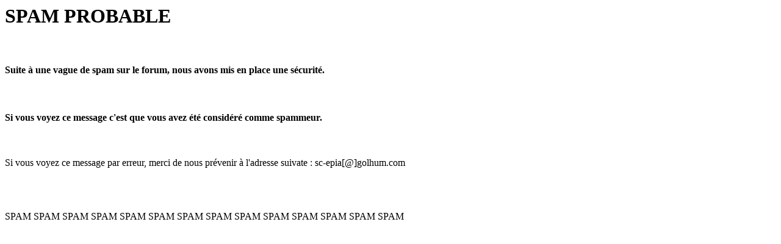

--- FILE ---
content_type: text/html
request_url: http://www.sc-epia.com/forum/profile.php?mode=editprofile&sid=2196a420156f747cb96caebe41cfe597
body_size: 243
content:
<h1>SPAM PROBABLE</h1><br /><h4>Suite � une vague de spam sur le forum, nous avons mis en place une s�curit�.</h4><br /><h4>Si vous voyez ce message c'est que vous avez �t� consid�r� comme spammeur.</h4><br /><p>Si vous voyez ce message par erreur, merci de nous pr�venir � l'adresse suivate : sc-epia[@]golhum.com</p><br /><br /><br />SPAM SPAM SPAM SPAM SPAM SPAM SPAM SPAM SPAM SPAM SPAM SPAM SPAM SPAM 